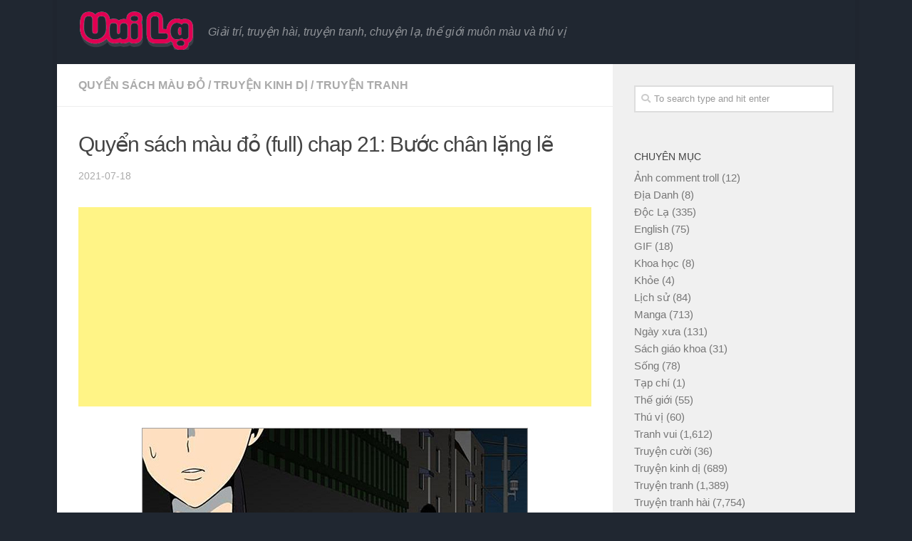

--- FILE ---
content_type: text/html; charset=UTF-8
request_url: https://vuila.net/quyen-sach-mau-do-full-chap-21-buoc-chan-lang-le/
body_size: 11511
content:
<!DOCTYPE html>
<html class="no-js" dir="ltr" lang="en-US"
	prefix="og: https://ogp.me/ns#" >
<head>
  <meta name="clckd" content="3e301e42cfc803da65cc2105d390ccf4" />
  <meta charset="UTF-8">
  <meta name="viewport" content="width=device-width, initial-scale=1.0">
  <meta name="juicyads-site-verification" content="6ffe6c18fd417ac78cb593375ef4b0a8">
  <link rel="profile" href="https://gmpg.org/xfn/11" />
  <link rel="pingback" href="https://vuila.net/xmlrpc.php">

  <title>Quyển sách màu đỏ (full) chap 21: Bước chân lặng lẽ - Vui Lạ</title>

		<!-- All in One SEO 4.3.3 - aioseo.com -->
		<meta name="robots" content="max-image-preview:large" />
		<link rel="canonical" href="https://vuila.net/quyen-sach-mau-do-full-chap-21-buoc-chan-lang-le/" />
		<meta name="generator" content="All in One SEO (AIOSEO) 4.3.3 " />
		<meta property="og:locale" content="en_US" />
		<meta property="og:site_name" content="Vui Lạ - Giải trí, truyện hài, truyện tranh, chuyện lạ, thế giới muôn màu và thú vị" />
		<meta property="og:type" content="article" />
		<meta property="og:title" content="Quyển sách màu đỏ (full) chap 21: Bước chân lặng lẽ - Vui Lạ" />
		<meta property="og:url" content="https://vuila.net/quyen-sach-mau-do-full-chap-21-buoc-chan-lang-le/" />
		<meta property="og:image" content="https://vuila.net/wp-content/uploads/2018/12/logo-new.png" />
		<meta property="og:image:secure_url" content="https://vuila.net/wp-content/uploads/2018/12/logo-new.png" />
		<meta property="og:image:width" content="162" />
		<meta property="og:image:height" content="55" />
		<meta property="article:published_time" content="2021-07-17T21:57:48+00:00" />
		<meta property="article:modified_time" content="2021-07-17T21:57:52+00:00" />
		<meta name="twitter:card" content="summary_large_image" />
		<meta name="twitter:title" content="Quyển sách màu đỏ (full) chap 21: Bước chân lặng lẽ - Vui Lạ" />
		<meta name="twitter:image" content="https://vuila.net/wp-content/uploads/2018/12/logo-new.png" />
		<script type="application/ld+json" class="aioseo-schema">
			{"@context":"https:\/\/schema.org","@graph":[{"@type":"BlogPosting","@id":"https:\/\/vuila.net\/quyen-sach-mau-do-full-chap-21-buoc-chan-lang-le\/#blogposting","name":"Quy\u1ec3n s\u00e1ch m\u00e0u \u0111\u1ecf (full) chap 21: B\u01b0\u1edbc ch\u00e2n l\u1eb7ng l\u1ebd - Vui L\u1ea1","headline":"Quy\u1ec3n s\u00e1ch m\u00e0u \u0111\u1ecf (full) chap 21: B\u01b0\u1edbc ch\u00e2n l\u1eb7ng l\u1ebd","author":{"@id":"https:\/\/vuila.net\/author\/vlnadmin\/#author"},"publisher":{"@id":"https:\/\/vuila.net\/#organization"},"image":{"@type":"ImageObject","url":"https:\/\/vuila.net\/wp-content\/uploads\/2021\/07\/-2021-07-18_04-57-49_444582.jpg","width":540,"height":300},"datePublished":"2021-07-17T21:57:48+00:00","dateModified":"2021-07-17T21:57:52+00:00","inLanguage":"en-US","mainEntityOfPage":{"@id":"https:\/\/vuila.net\/quyen-sach-mau-do-full-chap-21-buoc-chan-lang-le\/#webpage"},"isPartOf":{"@id":"https:\/\/vuila.net\/quyen-sach-mau-do-full-chap-21-buoc-chan-lang-le\/#webpage"},"articleSection":"Quy\u1ec3n s\u00e1ch m\u00e0u \u0111\u1ecf, Truy\u1ec7n kinh d\u1ecb, Truy\u1ec7n tranh, Image"},{"@type":"BreadcrumbList","@id":"https:\/\/vuila.net\/quyen-sach-mau-do-full-chap-21-buoc-chan-lang-le\/#breadcrumblist","itemListElement":[{"@type":"ListItem","@id":"https:\/\/vuila.net\/#listItem","position":1,"item":{"@type":"WebPage","@id":"https:\/\/vuila.net\/","name":"Home","description":"Gi\u1ea3i tr\u00ed, truy\u1ec7n h\u00e0i, truy\u1ec7n tranh, chuy\u1ec7n l\u1ea1, th\u1ebf gi\u1edbi mu\u00f4n m\u00e0u v\u00e0 th\u00fa v\u1ecb","url":"https:\/\/vuila.net\/"},"nextItem":"https:\/\/vuila.net\/quyen-sach-mau-do-full-chap-21-buoc-chan-lang-le\/#listItem"},{"@type":"ListItem","@id":"https:\/\/vuila.net\/quyen-sach-mau-do-full-chap-21-buoc-chan-lang-le\/#listItem","position":2,"item":{"@type":"WebPage","@id":"https:\/\/vuila.net\/quyen-sach-mau-do-full-chap-21-buoc-chan-lang-le\/","name":"Quy\u1ec3n s\u00e1ch m\u00e0u \u0111\u1ecf (full) chap 21: B\u01b0\u1edbc ch\u00e2n l\u1eb7ng l\u1ebd","url":"https:\/\/vuila.net\/quyen-sach-mau-do-full-chap-21-buoc-chan-lang-le\/"},"previousItem":"https:\/\/vuila.net\/#listItem"}]},{"@type":"Organization","@id":"https:\/\/vuila.net\/#organization","name":"Vui L\u1ea1","url":"https:\/\/vuila.net\/","logo":{"@type":"ImageObject","url":"https:\/\/vuila.net\/wp-content\/uploads\/2018\/12\/logo-new.png","@id":"https:\/\/vuila.net\/#organizationLogo","width":162,"height":55},"image":{"@id":"https:\/\/vuila.net\/#organizationLogo"}},{"@type":"Person","@id":"https:\/\/vuila.net\/author\/vlnadmin\/#author","url":"https:\/\/vuila.net\/author\/vlnadmin\/","name":"vlnadmin"},{"@type":"WebPage","@id":"https:\/\/vuila.net\/quyen-sach-mau-do-full-chap-21-buoc-chan-lang-le\/#webpage","url":"https:\/\/vuila.net\/quyen-sach-mau-do-full-chap-21-buoc-chan-lang-le\/","name":"Quy\u1ec3n s\u00e1ch m\u00e0u \u0111\u1ecf (full) chap 21: B\u01b0\u1edbc ch\u00e2n l\u1eb7ng l\u1ebd - Vui L\u1ea1","inLanguage":"en-US","isPartOf":{"@id":"https:\/\/vuila.net\/#website"},"breadcrumb":{"@id":"https:\/\/vuila.net\/quyen-sach-mau-do-full-chap-21-buoc-chan-lang-le\/#breadcrumblist"},"author":{"@id":"https:\/\/vuila.net\/author\/vlnadmin\/#author"},"creator":{"@id":"https:\/\/vuila.net\/author\/vlnadmin\/#author"},"image":{"@type":"ImageObject","url":"https:\/\/vuila.net\/wp-content\/uploads\/2021\/07\/-2021-07-18_04-57-49_444582.jpg","@id":"https:\/\/vuila.net\/#mainImage","width":540,"height":300},"primaryImageOfPage":{"@id":"https:\/\/vuila.net\/quyen-sach-mau-do-full-chap-21-buoc-chan-lang-le\/#mainImage"},"datePublished":"2021-07-17T21:57:48+00:00","dateModified":"2021-07-17T21:57:52+00:00"},{"@type":"WebSite","@id":"https:\/\/vuila.net\/#website","url":"https:\/\/vuila.net\/","name":"Vui L\u1ea1","description":"Gi\u1ea3i tr\u00ed, truy\u1ec7n h\u00e0i, truy\u1ec7n tranh, chuy\u1ec7n l\u1ea1, th\u1ebf gi\u1edbi mu\u00f4n m\u00e0u v\u00e0 th\u00fa v\u1ecb","inLanguage":"en-US","publisher":{"@id":"https:\/\/vuila.net\/#organization"}}]}
		</script>
		<!-- All in One SEO -->

<script>document.documentElement.className = document.documentElement.className.replace("no-js","js");</script>
<link rel='dns-prefetch' href='//www.googletagmanager.com' />
<link rel='dns-prefetch' href='//s.w.org' />
<link rel='dns-prefetch' href='//pagead2.googlesyndication.com' />
<link rel="alternate" type="application/rss+xml" title="Vui Lạ &raquo; Feed" href="https://vuila.net/feed/" />
<link rel="alternate" type="application/rss+xml" title="Vui Lạ &raquo; Comments Feed" href="https://vuila.net/comments/feed/" />
<link rel="alternate" type="application/rss+xml" title="Vui Lạ &raquo; Quyển sách màu đỏ (full) chap 21: Bước chân lặng lẽ Comments Feed" href="https://vuila.net/quyen-sach-mau-do-full-chap-21-buoc-chan-lang-le/feed/" />
		<script type="text/javascript">
			window._wpemojiSettings = {"baseUrl":"https:\/\/s.w.org\/images\/core\/emoji\/12.0.0-1\/72x72\/","ext":".png","svgUrl":"https:\/\/s.w.org\/images\/core\/emoji\/12.0.0-1\/svg\/","svgExt":".svg","source":{"concatemoji":"https:\/\/vuila.net\/wp-includes\/js\/wp-emoji-release.min.js?ver=5.2"}};
			!function(a,b,c){function d(a,b){var c=String.fromCharCode;l.clearRect(0,0,k.width,k.height),l.fillText(c.apply(this,a),0,0);var d=k.toDataURL();l.clearRect(0,0,k.width,k.height),l.fillText(c.apply(this,b),0,0);var e=k.toDataURL();return d===e}function e(a){var b;if(!l||!l.fillText)return!1;switch(l.textBaseline="top",l.font="600 32px Arial",a){case"flag":return!(b=d([55356,56826,55356,56819],[55356,56826,8203,55356,56819]))&&(b=d([55356,57332,56128,56423,56128,56418,56128,56421,56128,56430,56128,56423,56128,56447],[55356,57332,8203,56128,56423,8203,56128,56418,8203,56128,56421,8203,56128,56430,8203,56128,56423,8203,56128,56447]),!b);case"emoji":return b=d([55357,56424,55356,57342,8205,55358,56605,8205,55357,56424,55356,57340],[55357,56424,55356,57342,8203,55358,56605,8203,55357,56424,55356,57340]),!b}return!1}function f(a){var c=b.createElement("script");c.src=a,c.defer=c.type="text/javascript",b.getElementsByTagName("head")[0].appendChild(c)}var g,h,i,j,k=b.createElement("canvas"),l=k.getContext&&k.getContext("2d");for(j=Array("flag","emoji"),c.supports={everything:!0,everythingExceptFlag:!0},i=0;i<j.length;i++)c.supports[j[i]]=e(j[i]),c.supports.everything=c.supports.everything&&c.supports[j[i]],"flag"!==j[i]&&(c.supports.everythingExceptFlag=c.supports.everythingExceptFlag&&c.supports[j[i]]);c.supports.everythingExceptFlag=c.supports.everythingExceptFlag&&!c.supports.flag,c.DOMReady=!1,c.readyCallback=function(){c.DOMReady=!0},c.supports.everything||(h=function(){c.readyCallback()},b.addEventListener?(b.addEventListener("DOMContentLoaded",h,!1),a.addEventListener("load",h,!1)):(a.attachEvent("onload",h),b.attachEvent("onreadystatechange",function(){"complete"===b.readyState&&c.readyCallback()})),g=c.source||{},g.concatemoji?f(g.concatemoji):g.wpemoji&&g.twemoji&&(f(g.twemoji),f(g.wpemoji)))}(window,document,window._wpemojiSettings);
		</script>
		<style type="text/css">
img.wp-smiley,
img.emoji {
	display: inline !important;
	border: none !important;
	box-shadow: none !important;
	height: 1em !important;
	width: 1em !important;
	margin: 0 .07em !important;
	vertical-align: -0.1em !important;
	background: none !important;
	padding: 0 !important;
}
</style>
	<link rel='stylesheet' id='wp-block-library-css'  href='https://vuila.net/wp-includes/css/dist/block-library/style.min.css?ver=5.2' type='text/css' media='all' />
<link rel='stylesheet' id='sek-base-css'  href='https://vuila.net/wp-content/plugins/nimble-builder/assets/front/css/sek-base.min.css?ver=1.7.4' type='text/css' media='all' />
<link rel='stylesheet' id='hueman-main-style-css'  href='https://vuila.net/wp-content/themes/hueman/assets/front/css/main.min.css?ver=3.4.11' type='text/css' media='all' />
<style id='hueman-main-style-inline-css' type='text/css'>
body { font-family:Arial, sans-serif;font-size:1.00rem }@media only screen and (min-width: 720px) {
        .nav > li { font-size:1.00rem; }
      }.boxed #wrapper, .container-inner { max-width: 1120px; }@media only screen and (min-width: 720px) {
                .boxed .desktop-sticky {
                  width: 1120px;
                }
              }::selection { background-color: #a01010; }
::-moz-selection { background-color: #a01010; }a,a+span.hu-external::after,.themeform label .required,#flexslider-featured .flex-direction-nav .flex-next:hover,#flexslider-featured .flex-direction-nav .flex-prev:hover,.post-hover:hover .post-title a,.post-title a:hover,.sidebar.s1 .post-nav li a:hover i,.content .post-nav li a:hover i,.post-related a:hover,.sidebar.s1 .widget_rss ul li a,#footer .widget_rss ul li a,.sidebar.s1 .widget_calendar a,#footer .widget_calendar a,.sidebar.s1 .alx-tab .tab-item-category a,.sidebar.s1 .alx-posts .post-item-category a,.sidebar.s1 .alx-tab li:hover .tab-item-title a,.sidebar.s1 .alx-tab li:hover .tab-item-comment a,.sidebar.s1 .alx-posts li:hover .post-item-title a,#footer .alx-tab .tab-item-category a,#footer .alx-posts .post-item-category a,#footer .alx-tab li:hover .tab-item-title a,#footer .alx-tab li:hover .tab-item-comment a,#footer .alx-posts li:hover .post-item-title a,.comment-tabs li.active a,.comment-awaiting-moderation,.child-menu a:hover,.child-menu .current_page_item > a,.wp-pagenavi a{ color: #a01010; }.themeform input[type="submit"],.themeform button[type="submit"],.sidebar.s1 .sidebar-top,.sidebar.s1 .sidebar-toggle,#flexslider-featured .flex-control-nav li a.flex-active,.post-tags a:hover,.sidebar.s1 .widget_calendar caption,#footer .widget_calendar caption,.author-bio .bio-avatar:after,.commentlist li.bypostauthor > .comment-body:after,.commentlist li.comment-author-admin > .comment-body:after{ background-color: #a01010; }.post-format .format-container { border-color: #a01010; }.sidebar.s1 .alx-tabs-nav li.active a,#footer .alx-tabs-nav li.active a,.comment-tabs li.active a,.wp-pagenavi a:hover,.wp-pagenavi a:active,.wp-pagenavi span.current{ border-bottom-color: #a01010!important; }.is-scrolled #header #nav-mobile { background-color: #454e5c; background-color: rgba(69,78,92,0.90) }body { background-color: #eaeaea; }
</style>
<link rel='stylesheet' id='hueman-font-awesome-css'  href='https://vuila.net/wp-content/themes/hueman/assets/front/css/font-awesome.min.css?ver=3.4.11' type='text/css' media='all' />
<link rel='stylesheet' id='adunblocker-css'  href='https://vuila.net/wp-content/uploads/tpkulsdmv.css?ver=1.1.5' type='text/css' media='all' />
<script type='text/javascript' src='https://vuila.net/wp-includes/js/jquery/jquery.js?ver=1.12.4'></script>
<script type='text/javascript' src='https://vuila.net/wp-includes/js/jquery/jquery-migrate.min.js?ver=1.4.1'></script>
<script type='text/javascript' src='https://vuila.net/wp-content/themes/hueman/assets/front/js/libs/mobile-detect.min.js?ver=5.2'></script>

<!-- Google Analytics snippet added by Site Kit -->
<script type='text/javascript' src='https://www.googletagmanager.com/gtag/js?id=UA-29359843-10' async></script>
<script type='text/javascript'>
window.dataLayer = window.dataLayer || [];function gtag(){dataLayer.push(arguments);}
gtag('set', 'linker', {"domains":["vuila.net"]} );
gtag("js", new Date());
gtag("set", "developer_id.dZTNiMT", true);
gtag("config", "UA-29359843-10", {"anonymize_ip":true});
gtag("config", "G-1HPQEJQ69M");
</script>

<!-- End Google Analytics snippet added by Site Kit -->
<script type='text/javascript'>
/* <![CDATA[ */
var tpkulsdmv = {"this_url":"https:\/\/vuila.net\/wp-admin\/admin-ajax.php","nonces":{"get_plugin_data":"28c52c9152"},"ui":{"status":"y","type":"strict","delay":"5000","title":null,"content":"<h2>Vui l&ograve;ng t&#7855;t AdBlock!<\/h2>\n<p>Ch&uacute;ng t&ocirc;i &#273;&#7863;t qu&#7843;ng c&aacute;o c&oacute; kinh ph&iacute; duy tr&igrave; website n&agrave;y. Xin vui l&ograve;ng t&#7855;t AdBlock &#273;&#7875; &#7911;ng h&#7897; ch&uacute;ng t&ocirc;i. Xin ch&acirc;n th&agrave;nh c&#7843;m &#417;n!<\/p>\n","overlay-color":"#000000","bg-color":"#FFFFFF","title-color":null,"text-color":"#000000","scope":"page","style":"modal"}};
/* ]]> */
</script>
<script type='text/javascript' src='https://vuila.net/wp-content/uploads/tpkulsdmv.js?ver=1.1.5'></script>
<link rel='https://api.w.org/' href='https://vuila.net/wp-json/' />
<link rel="EditURI" type="application/rsd+xml" title="RSD" href="https://vuila.net/xmlrpc.php?rsd" />
<link rel="wlwmanifest" type="application/wlwmanifest+xml" href="https://vuila.net/wp-includes/wlwmanifest.xml" /> 
<link rel='prev' title='Silent Horror chap 220: Evil teacher – Cô giáo ác quỷ' href='https://vuila.net/silent-horror-chap-220-evil-teacher-co-giao-ac-quy/' />
<link rel='next' title='Thơ thẩn đêm khuya #20: Bốc cháy' href='https://vuila.net/tho-than-dem-khuya-20-boc-chay/' />
<meta name="generator" content="WordPress 5.2" />
<link rel='shortlink' href='https://vuila.net/?p=29338' />
<link rel="alternate" type="application/json+oembed" href="https://vuila.net/wp-json/oembed/1.0/embed?url=https%3A%2F%2Fvuila.net%2Fquyen-sach-mau-do-full-chap-21-buoc-chan-lang-le%2F" />
<link rel="alternate" type="text/xml+oembed" href="https://vuila.net/wp-json/oembed/1.0/embed?url=https%3A%2F%2Fvuila.net%2Fquyen-sach-mau-do-full-chap-21-buoc-chan-lang-le%2F&#038;format=xml" />
<meta name="generator" content="Site Kit by Google 1.41.0" /><!--[if lt IE 9]>
<script src="https://vuila.net/wp-content/themes/hueman/assets/front/js/ie/html5shiv-printshiv.min.js"></script>
<script src="https://vuila.net/wp-content/themes/hueman/assets/front/js/ie/selectivizr.js"></script>
<![endif]-->

<!-- Google AdSense snippet added by Site Kit -->
<script  src="//pagead2.googlesyndication.com/pagead/js/adsbygoogle.js?client=ca-pub-2715313015196931" crossorigin="anonymous"></script>
<script>
(adsbygoogle = window.adsbygoogle || []).push({"google_ad_client":"ca-pub-2715313015196931","enable_page_level_ads":true,"tag_partner":"site_kit"});
</script>

<!-- End Google AdSense snippet added by Site Kit -->
<link rel="icon" href="https://vuila.net/wp-content/uploads/2018/12/cropped-lowercase_letter_v_red-512-150x150.png" sizes="32x32" />
<link rel="icon" href="https://vuila.net/wp-content/uploads/2018/12/cropped-lowercase_letter_v_red-512-300x300.png" sizes="192x192" />
<link rel="apple-touch-icon-precomposed" href="https://vuila.net/wp-content/uploads/2018/12/cropped-lowercase_letter_v_red-512-300x300.png" />
<meta name="msapplication-TileImage" content="https://vuila.net/wp-content/uploads/2018/12/cropped-lowercase_letter_v_red-512-300x300.png" />
		<style type="text/css" id="wp-custom-css">
			img.featured-image, .entry-inner img.featured-image {
	width: auto;	
	margin: 0 auto;
	margin-bottom: 10px;
}

.imageContainer img {
	max-width: 100%;
	margin: 0 auto;
}

#categories-2 ul li {
	padding: 0;
	border: none;
}

ul.children {
    margin-left: 20px;
}

#header {
	background: #202731;
}

#header .pad {
    padding-top: 5px;
    padding-bottom: 5px;
}

.themeform input[type="submit"], .themeform button[type="submit"], .sidebar.s1 .sidebar-top, .sidebar.s1 .sidebar-toggle, #flexslider-featured .flex-control-nav li a.flex-active, .post-tags a:hover, .sidebar.s1 .widget_calendar caption, #footer .widget_calendar caption, .author-bio .bio-avatar:after, .commentlist li.bypostauthor > .comment-body:after, .commentlist li.comment-author-admin > .comment-body:after {
	display: none;
}

.post-inner .post-thumbnail img {
    border: 1px #ba5252 solid;		
		width: 150px;
}

.post-standard .post-inner {
	border: none;
}

.text-align-center {
	text-align: center;
}

.post-no-thumb {
	padding-left: 0px !important;
	width: 100%;
}

.post-no-thumb .post-content {
	width: 100%;
}

.content .page, .content .post {
	    border-bottom: 1px solid #f1e0e0;
}

.image-container img, .entry-inner img {
	    border: 1px solid #a09e9e;
			width: auto;
    	max-width: 100%;
    	margin: 0 auto;
}

.related-posts .post-thumbnail {
    width: auto;
    padding-right: 20px;
}

.entry {
	color: #000;
}

div.themeform {
	font-size: 16px !important;
}

.single .post-title {
    font-size: 30px !important;
}

.related-inner .post-title {
		font-size: 18px !important;
}

.entry .wp-caption-text {
		font-style: normal;
		color: #333333;
		font-size: 0.9em;
}

body {
    background-color: #202731;
}

.entry h1 span, .entry h2 span, .entry h3 span, .entry h4 span, .entry h5 span, .entry h6 span {
	color: #000;	
}

.truyen-content, .chap-content {
	padding: 20px;
}

.chap-list {
	margin-top: 20px;
	border-top: 1px #ccc solid;
}

.entry-truyen img.alignleft, .entry-chap img.alignleft {
	margin-right: 10px;
}

.post-tags {
	cursor: pointer;
}

.post-tags a:hover {
	background-color: #e00052 !important;
}
		</style>
		<style type="text/css" id="nimble-global-breakpoint-options"></style>	
    
</head>

<body class="post-template-default single single-post postid-29338 single-format-image wp-custom-logo wp-embed-responsive sek-hide-rc-badge col-2cl boxed header-desktop-sticky header-mobile-sticky unknown">

<div id="wrapper">

  
  <header id="header" class="top-menu-mobile-on one-mobile-menu top_menu header-ads-desktop header-ads-mobile topbar-transparent no-header-img">
        <nav class="nav-container group mobile-menu mobile-sticky no-menu-assigned" id="nav-mobile" data-menu-id="header-1">
  <div class="mobile-title-logo-in-header">                  <p class="site-title"><a class="custom-logo-link" href="https://vuila.net/" rel="home" title="Vui Lạ | Home page"><img src="https://vuila.net/wp-content/uploads/2018/12/logo-new.png" alt="Vui Lạ"></a></p>
                </div>
        
                    <!-- <div class="ham__navbar-toggler collapsed" aria-expanded="false">
          <div class="ham__navbar-span-wrapper">
            <span class="ham-toggler-menu__span"></span>
          </div>
        </div> -->
        <div class="ham__navbar-toggler-two collapsed" title="Menu" aria-expanded="false">
          <div class="ham__navbar-span-wrapper">
            <span class="line line-1"></span>
            <span class="line line-2"></span>
            <span class="line line-3"></span>
          </div>
        </div>
            
      <div class="nav-text"></div>
      <div class="nav-wrap container">
                  <ul class="nav container-inner group mobile-search">
                            <li>
                  <form method="get" class="searchform themeform" action="https://vuila.net/">
	<div>
		<input type="text" class="search" name="s" onblur="if(this.value=='')this.value='To search type and hit enter';" onfocus="if(this.value=='To search type and hit enter')this.value='';" value="To search type and hit enter" />
	</div>
</form>                </li>
                      </ul>
                <ul id="menu-mobile-main" class="nav container-inner group"><li id="menu-item-65790" class="menu-item menu-item-type-taxonomy menu-item-object-category menu-item-65790"><a href="https://vuila.net/category/anh-comment-troll/">Ảnh comment troll</a></li>
<li id="menu-item-65792" class="menu-item menu-item-type-taxonomy menu-item-object-category menu-item-65792"><a href="https://vuila.net/category/doc-la/">Độc Lạ</a></li>
<li id="menu-item-65793" class="menu-item menu-item-type-taxonomy menu-item-object-category menu-item-65793"><a href="https://vuila.net/category/english/">English</a></li>
<li id="menu-item-65794" class="menu-item menu-item-type-taxonomy menu-item-object-category menu-item-65794"><a href="https://vuila.net/category/gif/">GIF</a></li>
<li id="menu-item-65795" class="menu-item menu-item-type-taxonomy menu-item-object-category menu-item-65795"><a href="https://vuila.net/category/khoa-hoc/">Khoa học</a></li>
<li id="menu-item-65796" class="menu-item menu-item-type-taxonomy menu-item-object-category menu-item-65796"><a href="https://vuila.net/category/khoe/">Khỏe</a></li>
<li id="menu-item-65797" class="menu-item menu-item-type-taxonomy menu-item-object-category menu-item-65797"><a href="https://vuila.net/category/lich-su/">Lịch sử</a></li>
<li id="menu-item-65798" class="menu-item menu-item-type-taxonomy menu-item-object-category menu-item-65798"><a href="https://vuila.net/category/manga/">Manga</a></li>
<li id="menu-item-65799" class="menu-item menu-item-type-taxonomy menu-item-object-category menu-item-65799"><a href="https://vuila.net/category/ngay-xua/">Ngày xưa</a></li>
<li id="menu-item-65800" class="menu-item menu-item-type-taxonomy menu-item-object-category menu-item-65800"><a href="https://vuila.net/category/song/">Sống</a></li>
<li id="menu-item-65801" class="menu-item menu-item-type-taxonomy menu-item-object-category menu-item-65801"><a href="https://vuila.net/category/the-gioi/">Thế giới</a></li>
<li id="menu-item-65802" class="menu-item menu-item-type-taxonomy menu-item-object-category menu-item-65802"><a href="https://vuila.net/category/thu-vi/">Thú vị</a></li>
<li id="menu-item-65803" class="menu-item menu-item-type-taxonomy menu-item-object-category menu-item-65803"><a href="https://vuila.net/category/tranh-vui/">Tranh vui</a></li>
<li id="menu-item-65804" class="menu-item menu-item-type-taxonomy menu-item-object-category menu-item-65804"><a href="https://vuila.net/category/truyen-cuoi/">Truyện cười</a></li>
<li id="menu-item-65805" class="menu-item menu-item-type-taxonomy menu-item-object-category current-post-ancestor current-menu-parent current-post-parent menu-item-65805"><a href="https://vuila.net/category/truyen-kinh-di/">Truyện kinh dị</a></li>
<li id="menu-item-65806" class="menu-item menu-item-type-taxonomy menu-item-object-category current-post-ancestor current-menu-parent current-post-parent menu-item-65806"><a href="https://vuila.net/category/truyen-tranh/">Truyện tranh</a></li>
<li id="menu-item-65807" class="menu-item menu-item-type-taxonomy menu-item-object-category menu-item-65807"><a href="https://vuila.net/category/truyen-tranh-hai/">Truyện tranh hài</a></li>
<li id="menu-item-65808" class="menu-item menu-item-type-taxonomy menu-item-object-category menu-item-65808"><a href="https://vuila.net/category/van-hoa/">Văn hóa</a></li>
<li id="menu-item-65809" class="menu-item menu-item-type-taxonomy menu-item-object-category menu-item-65809"><a href="https://vuila.net/category/van-hoc-nghe-thuat/">Văn học &#8211; Nghệ thuật</a></li>
</ul>      </div>
</nav><!--/#nav-topbar-->  
  
  <div class="container group">
        <div class="container-inner">

                    <div class="group pad central-header-zone">
                  <div class="logo-tagline-group">
                                        <p class="site-title"><a class="custom-logo-link" href="https://vuila.net/" rel="home" title="Vui Lạ | Home page"><img src="https://vuila.net/wp-content/uploads/2018/12/logo-new.png" alt="Vui Lạ"></a></p>
                                                                <p class="site-description">Giải trí, truyện hài, truyện tranh, chuyện lạ, thế giới muôn màu và thú vị</p>
                                        </div>

                                        <div id="header-widgets">
                                                </div><!--/#header-ads-->
                                </div>
      
      
    </div><!--/.container-inner-->
      </div><!--/.container-->

</header><!--/#header-->
  
  <div class="container" id="page">
    <div class="container-inner">
            <div class="main">
        <div class="main-inner group">
          
              <section class="content">
              <div class="page-title pad group">
          	    		<ul class="meta-single group">
    			<li class="category"><a href="https://vuila.net/category/truyen-tranh/quyen-sach-mau-do/" rel="category tag">Quyển sách màu đỏ</a> <span>/</span> <a href="https://vuila.net/category/truyen-kinh-di/" rel="category tag">Truyện kinh dị</a> <span>/</span> <a href="https://vuila.net/category/truyen-tranh/" rel="category tag">Truyện tranh</a></li>
    			    		</ul>

    	
    </div><!--/.page-title-->
          <div class="pad group">
                                                        <article class="post-29338 post type-post status-publish format-image has-post-thumbnail hentry category-quyen-sach-mau-do category-truyen-kinh-di category-truyen-tranh post_format-post-format-image">
    <div class="post-inner group">

      <h1 class="post-title entry-title">Quyển sách màu đỏ (full) chap 21: Bước chân lặng lẽ</h1>
<p class="post-byline">   
                            <time class="published" datetime="2021-07-18">2021-07-18</time>
               </p>
      



  	<div class="post-format">
  		<div class="image-container">
  			  		</div>
	</div>






      <div class="clear"></div>

      <div class="entry themeform">
        <div class="entry-inner">
						
			<div style="text-align: center;"><div style="text-align: center;"><script async src="https://pagead2.googlesyndication.com/pagead/js/adsbygoogle.js?client=ca-pub-2715313015196931"
          crossorigin="anonymous"></script>
          <!-- Before post -->
          <ins class="adsbygoogle"
              style="display:block"
              data-ad-client="ca-pub-2715313015196931"
              data-ad-slot="3944720189"
              data-ad-format="auto"
              data-full-width-responsive="true"></ins>
          <script>
              (adsbygoogle = window.adsbygoogle || []).push({});
          </script>
</div></div>			<div style="margin-bottom: 30px;"></div>			
          <div class="image-container"><p><a href="https://vuila.net/wp-content/uploads/2021/07/-2021-07-18_04-57-49_444582.jpg"><img class="featured-image" src="https://vuila.net/wp-content/uploads/2021/07/-2021-07-18_04-57-49_444582.jpg"></a></p><p><a href="https://vuila.net/wp-content/uploads/2021/07/-2021-07-18_04-57-49_747581.jpg"><img class="featured-image" src="https://vuila.net/wp-content/uploads/2021/07/-2021-07-18_04-57-49_747581.jpg"></a></p><p><a href="https://vuila.net/wp-content/uploads/2021/07/-2021-07-18_04-57-51_387283.jpg"><img class="featured-image" src="https://vuila.net/wp-content/uploads/2021/07/-2021-07-18_04-57-51_387283.jpg"></a></p></div>          <nav class="pagination group">
                      </nav><!--/.pagination-->
        </div>

        
        <div class="clear"></div>
      </div><!--/.entry-->

    </div><!--/.post-inner-->
  </article><!--/.post-->
                                          
<div class="clear"></div>



							<ul class="post-nav group">
											<li class="next"><a href="https://vuila.net/quyen-sach-mau-do-full-chap-22-cung-nhin-mot-huong/" rel="next"><i class="fas fa-chevron-right"></i><strong>Bài kế tiếp</strong> <span>Quyển sách màu đỏ (full) chap 22: Cùng nhìn một hướng</span></a></li>
																<li class="previous"><a href="https://vuila.net/quyen-sach-mau-do-full-chap-20-nguoi-dan-ba-ke-ben/" rel="prev"><i class="fas fa-chevron-left"></i><strong>Bài trước</strong> <span>Quyển sách màu đỏ (full) chap 20: Người đàn bà kế bên</span></a></li>						
									</ul>
						
<div style="text-align: center;"><div style="text-align: center;"><script async src="https://pagead2.googlesyndication.com/pagead/js/adsbygoogle.js?client=ca-pub-2715313015196931"
     crossorigin="anonymous"></script>
<!-- After post -->
<ins class="adsbygoogle"
     style="display:block"
     data-ad-client="ca-pub-2715313015196931"
     data-ad-slot="6939399249"
     data-ad-format="auto"
     data-full-width-responsive="true"></ins>
<script>
     (adsbygoogle = window.adsbygoogle || []).push({});
</script>
</div></div>
<div style="margin-bottom: 30px;"></div>


<h4 class="heading">
	<i class="far fa-hand-point-right"></i>You may also like...</h4>

<ul class="related-posts group">

		<li class="related post-hover">
		<article class="post-33722 post type-post status-publish format-image has-post-thumbnail hentry category-di-thuong-truyen category-truyen-tranh post_format-post-format-image">

			<div class="post-thumbnail">
				<a href="https://vuila.net/chuong-22-may-anh-ma-quy-phan-1-di-thuong-truyen/" title="Permalink to Chương 22: Máy ảnh ma quỷ (phần 1) – Dị thường truyện">
					<img width="520" height="245" src="https://vuila.net/wp-content/uploads/2021/07/-2021-07-18_11-07-48_375845-520x245.jpg" class="attachment-thumb-medium size-thumb-medium wp-post-image" alt="" />																			</a>
							</div><!--/.post-thumbnail-->

			<div class="related-inner">

				<h4 class="post-title entry-title">
					<a href="https://vuila.net/chuong-22-may-anh-ma-quy-phan-1-di-thuong-truyen/" rel="bookmark" title="Permalink to Chương 22: Máy ảnh ma quỷ (phần 1) – Dị thường truyện">Chương 22: Máy ảnh ma quỷ (phần 1) – Dị thường truyện</a>
				</h4><!--/.post-title-->

				<div class="post-meta group">
					<p class="post-date">
  <time class="published updated" datetime="2021-07-18 11:07:47">2021-07-18</time>
</p>

  <p class="post-byline" style="display:none">&nbsp;by    <span class="vcard author">
      <span class="fn"><a href="https://vuila.net/author/vlnadmin/" title="Posts by vlnadmin" rel="author">vlnadmin</a></span>
    </span> &middot; Published <span class="published">2021-07-18</span>
      </p>
				</div><!--/.post-meta-->

			</div><!--/.related-inner-->

		</article>
	</li><!--/.related-->
		<li class="related post-hover">
		<article class="post-28465 post type-post status-publish format-image has-post-thumbnail hentry category-smile-brush category-truyen-tranh post_format-post-format-image">

			<div class="post-thumbnail">
				<a href="https://vuila.net/smile-brush-41-dam-me-bong-da/" title="Permalink to Smile Brush #41: Đam mê bóng đá">
					<img width="485" height="245" src="https://vuila.net/wp-content/uploads/2021/07/-2021-07-18_03-35-08_653534-485x245.jpg" class="attachment-thumb-medium size-thumb-medium wp-post-image" alt="" />																			</a>
							</div><!--/.post-thumbnail-->

			<div class="related-inner">

				<h4 class="post-title entry-title">
					<a href="https://vuila.net/smile-brush-41-dam-me-bong-da/" rel="bookmark" title="Permalink to Smile Brush #41: Đam mê bóng đá">Smile Brush #41: Đam mê bóng đá</a>
				</h4><!--/.post-title-->

				<div class="post-meta group">
					<p class="post-date">
  <time class="published updated" datetime="2021-07-18 03:35:07">2021-07-18</time>
</p>

  <p class="post-byline" style="display:none">&nbsp;by    <span class="vcard author">
      <span class="fn"><a href="https://vuila.net/author/vlnadmin/" title="Posts by vlnadmin" rel="author">vlnadmin</a></span>
    </span> &middot; Published <span class="published">2021-07-18</span>
      </p>
				</div><!--/.post-meta-->

			</div><!--/.related-inner-->

		</article>
	</li><!--/.related-->
		<li class="related post-hover">
		<article class="post-19691 post type-post status-publish format-standard has-post-thumbnail hentry category-tranh-vui category-truyen-tranh">

			<div class="post-thumbnail">
				<a href="https://vuila.net/loai-nguoi-khong-bao-gio-biet-ho-da-bo-lo-dieu-gi/" title="Permalink to Loài người không bao giờ biết họ đã bỏ lỡ điều gì">
					<img width="520" height="245" src="https://vuila.net/wp-content/uploads/2020/03/FB_IMG_1583245140488-520x245.jpg" class="attachment-thumb-medium size-thumb-medium wp-post-image" alt="" />																			</a>
							</div><!--/.post-thumbnail-->

			<div class="related-inner">

				<h4 class="post-title entry-title">
					<a href="https://vuila.net/loai-nguoi-khong-bao-gio-biet-ho-da-bo-lo-dieu-gi/" rel="bookmark" title="Permalink to Loài người không bao giờ biết họ đã bỏ lỡ điều gì">Loài người không bao giờ biết họ đã bỏ lỡ điều gì</a>
				</h4><!--/.post-title-->

				<div class="post-meta group">
					<p class="post-date">
  <time class="published updated" datetime="2020-03-09 00:26:59">2020-03-09</time>
</p>

  <p class="post-byline" style="display:none">&nbsp;by    <span class="vcard author">
      <span class="fn"><a href="https://vuila.net/author/vlnadmin/" title="Posts by vlnadmin" rel="author">vlnadmin</a></span>
    </span> &middot; Published <span class="published">2020-03-09</span>
     &middot; Last modified <span class="updated">2022-04-03</span>  </p>
				</div><!--/.post-meta-->

			</div><!--/.related-inner-->

		</article>
	</li><!--/.related-->
		
</ul><!--/.post-related-->



<section id="comments" class="themeform">

	
					<!-- comments open, no comments -->
		
	
		<div id="respond" class="comment-respond">
		<h3 id="reply-title" class="comment-reply-title">Leave a Reply <small><a rel="nofollow" id="cancel-comment-reply-link" href="/quyen-sach-mau-do-full-chap-21-buoc-chan-lang-le/#respond" style="display:none;">Cancel reply</a></small></h3>			<form action="https://vuila.net/wp-comments-post.php" method="post" id="commentform" class="comment-form">
				<p class="comment-notes"><span id="email-notes">Your email address will not be published.</span> Required fields are marked <span class="required">*</span></p><p class="comment-form-comment"><label for="comment">Comment</label> <textarea id="comment" name="comment" cols="45" rows="8" maxlength="65525" required="required"></textarea></p><p class="comment-form-author"><label for="author">Name <span class="required">*</span></label> <input id="author" name="author" type="text" value="" size="30" maxlength="245" required='required' /></p>
<p class="comment-form-email"><label for="email">Email <span class="required">*</span></label> <input id="email" name="email" type="text" value="" size="30" maxlength="100" aria-describedby="email-notes" required='required' /></p>
<p class="comment-form-url"><label for="url">Website</label> <input id="url" name="url" type="text" value="" size="30" maxlength="200" /></p>
<p class="comment-form-cookies-consent"><input id="wp-comment-cookies-consent" name="wp-comment-cookies-consent" type="checkbox" value="yes" /><label for="wp-comment-cookies-consent">Save my name, email, and website in this browser for the next time I comment.</label></p>
<p class="form-submit"><input name="submit" type="submit" id="submit" class="submit" value="Post Comment" /> <input type='hidden' name='comment_post_ID' value='29338' id='comment_post_ID' />
<input type='hidden' name='comment_parent' id='comment_parent' value='0' />
</p><p style="display: none;"><input type="hidden" id="akismet_comment_nonce" name="akismet_comment_nonce" value="68e7c61157" /></p><p style="display: none;"><input type="hidden" id="ak_js" name="ak_js" value="75"/></p>			</form>
			</div><!-- #respond -->
	
</section><!--/#comments-->          </div><!--/.pad-->
        </section><!--/.content-->
          

	<div class="sidebar s1 collapsed" data-position="right" data-layout="col-2cl" data-sb-id="s1">

		<a class="sidebar-toggle" title="Expand Sidebar"><i class="fas icon-sidebar-toggle"></i></a>

		<div class="sidebar-content">

			  			<div class="sidebar-top group">
                                          <p>&nbsp;</p>                        
            			</div>
			
			
			
			<div id="search-2" class="widget widget_search"><form method="get" class="searchform themeform" action="https://vuila.net/">
	<div>
		<input type="text" class="search" name="s" onblur="if(this.value=='')this.value='To search type and hit enter';" onfocus="if(this.value=='To search type and hit enter')this.value='';" value="To search type and hit enter" />
	</div>
</form></div><div id="displaycategorieswidget-3" class="widget DisplayCategoriesWidget"><h3 class="widget-title">Chuyên mục</h3><style>.dcw_c1 {float:left; width:100%} .dcw_c2 {float:left; width:50%} .dcw_c3 {float:left; width:33%}</style><ul class='dcw'>	<li class="cat-item cat-item-88"><a href="https://vuila.net/category/anh-comment-troll/">Ảnh comment troll</a> (12)
</li>
	<li class="cat-item cat-item-211"><a href="https://vuila.net/category/dia-danh/">Địa Danh</a> (8)
</li>
	<li class="cat-item cat-item-65"><a href="https://vuila.net/category/doc-la/">Độc Lạ</a> (335)
</li>
	<li class="cat-item cat-item-8"><a href="https://vuila.net/category/english/">English</a> (75)
</li>
	<li class="cat-item cat-item-45"><a href="https://vuila.net/category/gif/">GIF</a> (18)
</li>
	<li class="cat-item cat-item-9"><a href="https://vuila.net/category/khoa-hoc/">Khoa học</a> (8)
</li>
	<li class="cat-item cat-item-7"><a href="https://vuila.net/category/khoe/">Khỏe</a> (4)
</li>
	<li class="cat-item cat-item-10"><a href="https://vuila.net/category/lich-su/">Lịch sử</a> (84)
</li>
	<li class="cat-item cat-item-131"><a href="https://vuila.net/category/manga/">Manga</a> (713)
</li>
	<li class="cat-item cat-item-96"><a href="https://vuila.net/category/ngay-xua/">Ngày xưa</a> (131)
</li>
	<li class="cat-item cat-item-223"><a href="https://vuila.net/category/sach-giao-khoa/">Sách giáo khoa</a> (31)
</li>
	<li class="cat-item cat-item-2"><a href="https://vuila.net/category/song/">Sống</a> (78)
</li>
	<li class="cat-item cat-item-225"><a href="https://vuila.net/category/tap-chi/">Tạp chí</a> (1)
</li>
	<li class="cat-item cat-item-48"><a href="https://vuila.net/category/the-gioi/">Thế giới</a> (55)
</li>
	<li class="cat-item cat-item-29"><a href="https://vuila.net/category/thu-vi/">Thú vị</a> (60)
</li>
	<li class="cat-item cat-item-1"><a href="https://vuila.net/category/tranh-vui/">Tranh vui</a> (1,612)
</li>
	<li class="cat-item cat-item-41"><a href="https://vuila.net/category/truyen-cuoi/">Truyện cười</a> (36)
</li>
	<li class="cat-item cat-item-99"><a href="https://vuila.net/category/truyen-kinh-di/">Truyện kinh dị</a> (689)
</li>
	<li class="cat-item cat-item-97"><a href="https://vuila.net/category/truyen-tranh/">Truyện tranh</a> (1,389)
</li>
	<li class="cat-item cat-item-12"><a href="https://vuila.net/category/truyen-tranh-hai/">Truyện tranh hài</a> (7,754)
</li>
	<li class="cat-item cat-item-11"><a href="https://vuila.net/category/van-hoa/">Văn hóa</a> (49)
</li>
	<li class="cat-item cat-item-80"><a href="https://vuila.net/category/van-hoc-nghe-thuat/">Văn học &#8211; Nghệ thuật</a> (11)
</li>
</ul><script>jQuery('ul.dcw').find('li').addClass('dcw_c1');</script></div><div id="execphp-2" class="widget widget_execphp">			<div class="execphpwidget"><div style="text-align: center;"><script async src="https://pagead2.googlesyndication.com/pagead/js/adsbygoogle.js?client=ca-pub-2715313015196931"
     crossorigin="anonymous"></script>
<!-- Sidebar - Top -->
<ins class="adsbygoogle"
     style="display:block"
     data-ad-client="ca-pub-2715313015196931"
     data-ad-slot="2752742226"
     data-ad-format="auto"
     data-full-width-responsive="true"></ins>
<script>
     (adsbygoogle = window.adsbygoogle || []).push({});
</script></div></div>
		</div><div id="execphp-3" class="widget widget_execphp">			<div class="execphpwidget"><div style="text-align: center;"><script async src="https://pagead2.googlesyndication.com/pagead/js/adsbygoogle.js?client=ca-pub-2715313015196931"
     crossorigin="anonymous"></script>
<!-- Sidebar - Bottom -->
<ins class="adsbygoogle"
     style="display:block"
     data-ad-client="ca-pub-2715313015196931"
     data-ad-slot="4355783724"
     data-ad-format="auto"
     data-full-width-responsive="true"></ins>
<script>
     (adsbygoogle = window.adsbygoogle || []).push({});
</script></div></div>
		</div>
		</div><!--/.sidebar-content-->

	</div><!--/.sidebar-->

	

        </div><!--/.main-inner-->
      </div><!--/.main-->
    </div><!--/.container-inner-->
  </div><!--/.container-->
    <footer id="footer">

    
    
    
    <section class="container" id="footer-bottom">
      <div class="container-inner">

        <a id="back-to-top" href="#"><i class="fas fa-angle-up"></i></a>

        <div class="pad group">

          <div class="grid one-half">
                        
            <div id="copyright">
                              <p>Vui Lạ &copy; 2024. All Rights Reserved.</p>
                          </div><!--/#copyright-->

            
          </div>

          <div class="grid one-half last">
                                                  </div>

        </div><!--/.pad-->

      </div><!--/.container-inner-->
    </section><!--/.container-->

  </footer><!--/#footer-->

</div><!--/#wrapper-->

<script type='text/javascript'>
/* <![CDATA[ */
var sekFrontLocalized = {"isDevMode":"","frontNonce":{"id":"SEKFrontNonce","handle":"97d02a5c67"},"localSeks":"","globalSeks":"","skope_id":"skp__post_post_29338","recaptcha_public_key":""};
/* ]]> */
</script>
<script type='text/javascript' src='https://vuila.net/wp-content/plugins/nimble-builder/assets/front/js/ccat-nimble-front.min.js?ver=1.7.4'></script>
<script type='text/javascript' src='https://vuila.net/wp-includes/js/underscore.min.js?ver=1.8.3'></script>
<script type='text/javascript'>
/* <![CDATA[ */
var HUParams = {"_disabled":[],"SmoothScroll":{"Enabled":true,"Options":{"touchpadSupport":false}},"centerAllImg":"1","timerOnScrollAllBrowsers":"1","extLinksStyle":"","extLinksTargetExt":"1","extLinksSkipSelectors":{"classes":["btn","button"],"ids":[]},"imgSmartLoadEnabled":"","imgSmartLoadOpts":{"parentSelectors":[".container .content",".container .sidebar","#footer","#header-widgets"],"opts":{"excludeImg":[".tc-holder-img"],"fadeIn_options":100}},"goldenRatio":"1.618","gridGoldenRatioLimit":"350","sbStickyUserSettings":{"desktop":false,"mobile":false},"isWPMobile":"","menuStickyUserSettings":{"desktop":"stick_up","mobile":"stick_up"},"mobileSubmenuExpandOnClick":"1","submenuTogglerIcon":"<i class=\"fas fa-angle-down\"><\/i>","isDevMode":"","ajaxUrl":"https:\/\/vuila.net\/?huajax=1","frontNonce":{"id":"HuFrontNonce","handle":"d6c66d0d2c"},"userStarted":{"with":"with|3.4.11","on":{"date":"2018-12-30 17:22:44.000000","timezone_type":3,"timezone":"UTC"}},"isWelcomeNoteOn":"","welcomeContent":"","i18n":{"collapsibleExpand":"Expand","collapsibleCollapse":"Collapse"},"fitTextMap":{"single_post_title":{"selectors":".single h1.entry-title","minEm":1.375,"maxEm":2.62},"page_title":{"selectors":".page-title h1","minEm":1,"maxEm":1.3},"home_page_title":{"selectors":".home .page-title","minEm":1,"maxEm":1.2,"compression":2.5},"post_titles":{"selectors":".blog .post-title, .archive .post-title","minEm":1.375,"maxEm":1.475},"featured_post_titles":{"selectors":".featured .post-title","minEm":1.375,"maxEm":2.125},"comments":{"selectors":".commentlist li","minEm":0.8125,"maxEm":0.93,"compression":2.5},"entry":{"selectors":".entry","minEm":0.9375,"maxEm":1.125,"compression":2.5},"content_h1":{"selectors":".entry h1, .woocommerce div.product h1.product_title","minEm":1.7578125,"maxEm":2.671875},"content_h2":{"selectors":".entry h2","minEm":1.5234375,"maxEm":2.390625},"content_h3":{"selectors":".entry h3","minEm":1.40625,"maxEm":1.96875},"content_h4":{"selectors":".entry h4","minEm":1.2890625,"maxEm":1.6875},"content_h5":{"selectors":".entry h5","minEm":1.0546875,"maxEm":1.40625},"content_h6":{"selectors":".entry h6","minEm":0.9375,"maxEm":1.265625,"compression":2.5}},"userFontSize":"16","fitTextCompression":"1.5"};
/* ]]> */
</script>
<script type='text/javascript' src='https://vuila.net/wp-content/themes/hueman/assets/front/js/scripts.min.js?ver=3.4.11'></script>
<script type='text/javascript' src='https://vuila.net/wp-includes/js/comment-reply.min.js?ver=5.2'></script>
<script type='text/javascript' src='https://vuila.net/wp-includes/js/wp-embed.min.js?ver=5.2'></script>
<script async="async" type='text/javascript' src='https://vuila.net/wp-content/plugins/akismet/_inc/form.js?ver=4.1.1'></script>
<!--[if lt IE 9]>
<script src="https://vuila.net/wp-content/themes/hueman/assets/front/js/ie/respond.js"></script>
<![endif]-->
<script defer src="https://static.cloudflareinsights.com/beacon.min.js/vcd15cbe7772f49c399c6a5babf22c1241717689176015" integrity="sha512-ZpsOmlRQV6y907TI0dKBHq9Md29nnaEIPlkf84rnaERnq6zvWvPUqr2ft8M1aS28oN72PdrCzSjY4U6VaAw1EQ==" data-cf-beacon='{"version":"2024.11.0","token":"2d1e41f7a0df4b88b383c2b5a31c67bb","r":1,"server_timing":{"name":{"cfCacheStatus":true,"cfEdge":true,"cfExtPri":true,"cfL4":true,"cfOrigin":true,"cfSpeedBrain":true},"location_startswith":null}}' crossorigin="anonymous"></script>
</body>
</html>
<!-- Dynamic page generated in 0.320 seconds. -->
<!-- Cached page generated by WP-Super-Cache on 2024-08-31 06:55:01 -->

<!-- Compression = gzip -->

--- FILE ---
content_type: text/html; charset=utf-8
request_url: https://www.google.com/recaptcha/api2/aframe
body_size: 259
content:
<!DOCTYPE HTML><html><head><meta http-equiv="content-type" content="text/html; charset=UTF-8"></head><body><script nonce="OuzVILEbMSjsITET-QEyWg">/** Anti-fraud and anti-abuse applications only. See google.com/recaptcha */ try{var clients={'sodar':'https://pagead2.googlesyndication.com/pagead/sodar?'};window.addEventListener("message",function(a){try{if(a.source===window.parent){var b=JSON.parse(a.data);var c=clients[b['id']];if(c){var d=document.createElement('img');d.src=c+b['params']+'&rc='+(localStorage.getItem("rc::a")?sessionStorage.getItem("rc::b"):"");window.document.body.appendChild(d);sessionStorage.setItem("rc::e",parseInt(sessionStorage.getItem("rc::e")||0)+1);localStorage.setItem("rc::h",'1768545892011');}}}catch(b){}});window.parent.postMessage("_grecaptcha_ready", "*");}catch(b){}</script></body></html>